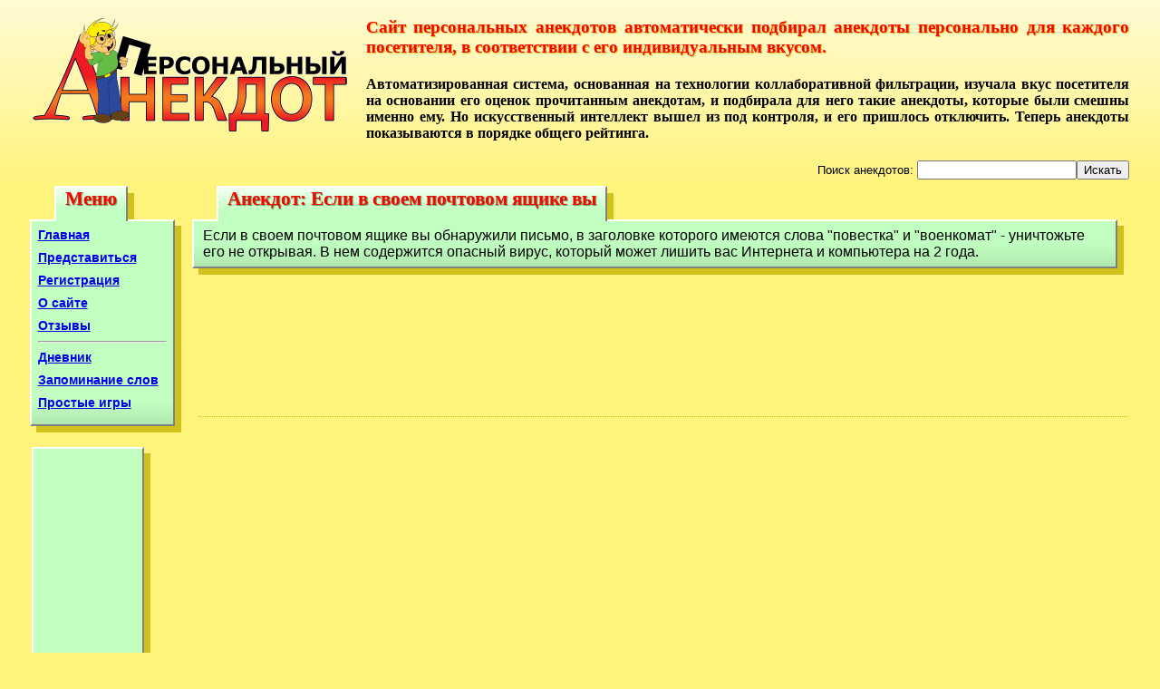

--- FILE ---
content_type: text/html; charset=windows-1251
request_url: http://anek.ws/anekdot.php?a=2414
body_size: 2674
content:
<!DOCTYPE html PUBLIC "-//W3C//DTD HTML 4.01 Transitional//EN" "http://www.w3.org/TR/html4/loose.dtd">
<html>
<head>
<meta http-equiv="Content-Type" content="text/html; charset=windows-1251">
<title>Анекдот: Если в своем почтовом ящике вы</title>
<META NAME="Keywords" CONTENT="юмор анекдоты истории смешное коллаборативная фильтрация">
<META NAME="Description" CONTENT="Сервер анекдотов, который изучает вкус посетителей и подбирает анекдоты персонально для каждого.">
<link rel="shortcut icon" href="favicon.ico">
<link type="text/css" rel="stylesheet" href="global.css">
<meta name="viewport" content="width=device-width, initial-scale=1">
<script src="ind.js" language="javascript"></script>
</head>
<body>
<div>
<img alt="Персональный анекдот" src="img/anekdot.gif" id="logo"><h3>
		Сайт персональных анекдотов автоматически подбирал анекдоты персонально для каждого
		посетителя, в соответствии с его индивидуальным вкусом.
	</h3>
<h4>
		Автоматизированная система,
		основанная на технологии коллаборативной фильтрации, изучала вкус посетителя на основании его
		оценок прочитанным анекдотам, и подбирала для него такие анекдоты, которые были
		смешны именно ему.
		Но искусственный интеллект вышел из под контроля, и его пришлось отключить.
		Теперь анекдоты показываются в порядке общего рейтинга.
	</h4>
<div id="poisk"><form action="https://google.ru/search" onsubmit="this.q.value+=' site:anek.ws/anekdot.php'">
			Поиск анекдотов: <input name="q"><input type="submit" value="Искать">
</form></div>
</div>
<div id="bod">
<div id="menu" class="shadow comon">
<div class="title_shadow">Меню</div>
<div class="title">Меню</div>
<div class="content">
<a class="pers" href="#" onclick="start(0)" title="Непрочитанные анекдоты, подобранные с учётом персонального вкуса.">Анекдоты</a><a class="pers" href="#" onclick="start(1)" title="Непрочитанные истории, подобранные с учётом персонального вкуса.">Истории</a><a class="pers" href="#" onclick="getPage('add.xml','Прислать анекдот')" title="Предложить свой анекдот или историю для добавления на сайт.">Прислать анекдот</a><a class="comon" href="/" title="Первая страница сайта">Главная</a><a class="pers" href="#" onclick="getPage('vkus.php','Мой вкус')" title="Понравившиеся мне анекдоты">Мой вкус</a><a class="pers" href="#" onclick="logout()" title="Закончить личный сеанс пользователя (log out)">Выйти</a><a class="comon" href="#" onclick="getPage('login.xml','Представиться')" title="Представиться сайту, введя своё имя и пароль">Представиться</a><a class="comon" href="#" onclick="getPage('registr.xml','Регистрация')" title="Зарегистрироваться как новый читатель">Регистрация</a><a class="pers" href="#" onclick="getPage('regedit.php','Профиль')" title="Редактировать свои регистрационные данные.">Профиль</a><a class="comon pers" href="#" onclick="getPage('about.xml','О сайте')" title="Подробное описание идеи и технологии этого сайта.">О сайте</a><a class="comon pers" href="#" onclick="getPage('otzivi.php','Отзывы')" title="Прочесть отзывы читателей о сайте и оставить свой отзыв">Отзывы</a><hr>
<a class="comon pers" href="https://diary.anek.ws/" title="Непубликуемый личный дневник">Дневник</a><a class="comon pers" href="http://slova.anek.ws/" title="Бесплатный онлайн сервис для запоминания иностранных слов и тренировки памяти">Запоминание слов</a><a class="comon pers" href="http://igra.anek.ws/" title="Простые, казуальные, браузерные развивающие игры на JavaScript">Простые игры</a>
</div>
</div>
<div style="float:left; margin-top:1em; clear:left; box-shadow: 7px 7px 0 #D0C11C; border-bottom:2px solid gray" class="anvert">
<script async="async" src="//pagead2.googlesyndication.com/pagead/js/adsbygoogle.js"></script><ins class="adsbygoogle" style="display:inline-block;width:120px;height:240px" data-ad-client="ca-pub-4977767007942475" data-ad-slot="2175815133"></ins><script>
			(adsbygoogle = window.adsbygoogle || []).push({});
			</script>
</div>
<div id="maincolumn">
<div id="main" class="shadow">
<div id="main_title_shadow" class="title_shadow">Анекдот: Если в своем почтовом ящике вы</div>
<div id="main_title" class="title">Анекдот: Если в своем почтовом ящике вы</div>
<div id="holder" class="content"><div id="anek">Если в своем почтовом ящике вы обнаружили письмо, в заголовке которого имеются слова "повестка" и "военкомат" - уничтожьте его не открывая. В нем содержится опасный вирус, который может лишить вас Интернета и компьютера на 2 года. <br>
</div></div>
</div>
<div id="butvote"><div id="buttons" class="shadow" style="display:none"><div class="content">
<button onclick="rate(-2)" title="Не смешно"><img src="img/bad.gif"></button><button onclick="rate(-1)" title="Так себе"><img src="img/drink.gif"></button><button onclick="rate(1)" title="Хорошо"><img src="img/good.gif"></button><button onclick="rate(2)" title="Отлично!"><img src="img/good.gif"><img src="img/good.gif"></button>
</div></div></div>
<script async="async" src="//pagead2.googlesyndication.com/pagead/js/adsbygoogle.js"></script><ins class="adsbygoogle" style="display:inline-block;width:728px;height:90px" data-ad-client="ca-pub-4977767007942475" data-ad-slot="4314677138"></ins><script>
					(adsbygoogle = window.adsbygoogle || []).push({});
					</script><div id="links">
<script type="text/javascript">
<!--
var _acic={dataProvider:10};(function(){var e=document.createElement("script");e.type="text/javascript";e.async=true;e.src="https://www.acint.net/aci.js";var t=document.getElementsByTagName("script")[0];t.parentNode.insertBefore(e,t)})()
//-->
</script><!--1568148373425--><div id="QSzg_1568148373425"></div>
</div>
<div id="footer">
			Идея, разработка и поддержка: <script language="JavaScript">
var r="admin",s="anek",l="ilto";
document.write("<a"+" href="+"ma"+l+":"+r+"@"+s+".ws>Костя Шахмуров</a>");
</script>. Сайт основан в 2003г. Новая версия - 2009г. <a href="sitemap.htm">Карта сайта</a>.
		</div>
</div>
</div>
</body>
</html>


--- FILE ---
content_type: text/html; charset=utf-8
request_url: https://www.google.com/recaptcha/api2/aframe
body_size: 265
content:
<!DOCTYPE HTML><html><head><meta http-equiv="content-type" content="text/html; charset=UTF-8"></head><body><script nonce="q21Wodz-aZltCn1YaNn-Qg">/** Anti-fraud and anti-abuse applications only. See google.com/recaptcha */ try{var clients={'sodar':'https://pagead2.googlesyndication.com/pagead/sodar?'};window.addEventListener("message",function(a){try{if(a.source===window.parent){var b=JSON.parse(a.data);var c=clients[b['id']];if(c){var d=document.createElement('img');d.src=c+b['params']+'&rc='+(localStorage.getItem("rc::a")?sessionStorage.getItem("rc::b"):"");window.document.body.appendChild(d);sessionStorage.setItem("rc::e",parseInt(sessionStorage.getItem("rc::e")||0)+1);localStorage.setItem("rc::h",'1769287899206');}}}catch(b){}});window.parent.postMessage("_grecaptcha_ready", "*");}catch(b){}</script></body></html>